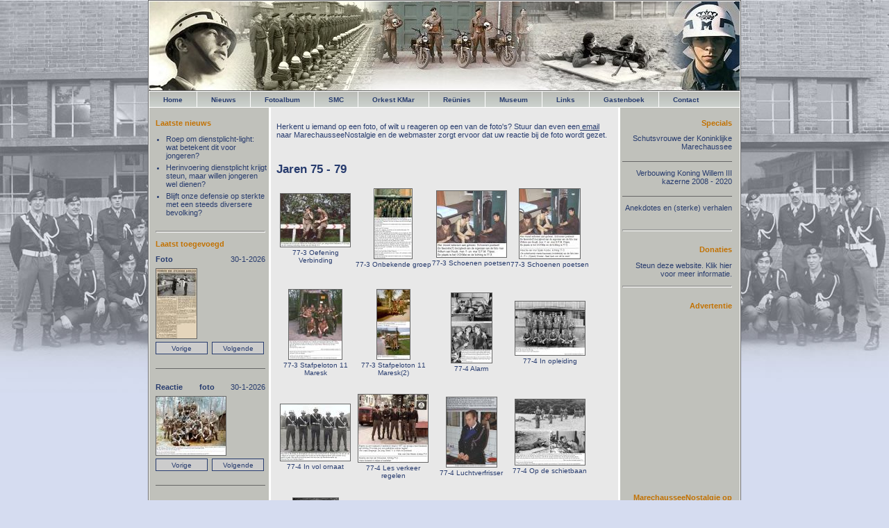

--- FILE ---
content_type: text/html; charset=utf-8
request_url: https://www.marechausseenostalgie.nl/?show=page&id=10&cat=13&page=10
body_size: 3490
content:
<!DOCTYPE HTML PUBLIC "-//W3C//DTD HTML 4.01//EN" "https://www.w3.org/TR/html4/strict.dtd"><html>
<head>
<title>Marechausseenostalgie :: Fotoalbum - Jaren 75 - 79</title>


<meta http-equiv="Content-Type" content="text/html; charset=iso-8859-1">
<link rel="stylesheet" href="main.css" type="text/css">
<link rel="stylesheet" href="/css/lightbox.min.css" type="text/css">
<link rel="shortcut icon" href="favicon.ico" type="image/x-icon">
<SCRIPT LANGUAGE = "JavaScript">
<!--
var secs;
var timerID = null;
var timerRunning = false;
var delay = 1000;
var images= new Array(17);
images[0]="images/banner_bg/banner_-06-.jpg";
images[1]="images/banner_bg/banner_-02-.jpg";
images[2]="images/banner_bg/banner_-17-met_tekst.jpg";
images[3]="images/banner_bg/banner_-03-.jpg";
images[4]="images/banner_bg/banner_-7-_met_tekst.jpg";
images[5]="images/banner_bg/banner_-10-_met_tekst.jpg";
images[6]="images/banner_bg/banner_-01-.jpg";
images[7]="images/banner_bg/banner_-11-_met_tekst.jpg";
images[8]="images/banner_bg/banner_-04-.jpg";
images[9]="images/banner_bg/banner_-13-met_tekst.jpg";
images[10]="images/banner_bg/banner_-16-met_tekst.jpg";
images[11]="images/banner_bg/xxxbanner_-12-_met_tekst.jpg";
images[12]="images/banner_bg/banner_-05-.jpg";
images[13]="images/banner_bg/banner_-15-met_tekst.jpg";
images[14]="images/banner_bg/xxxbanner_-18-met_tekst.jpg";
images[15]="images/banner_bg/banner_-8-_met_tekst.jpg";
images[16]="images/banner_bg/banner_-14-_met_tekst.jpg";

aantal=images.length;
function InitializeTimer(){
    secs=5;
    StopTheClock();
    StartTheTimer();
	image=1;
	//Preload images
	var pic = new Array(aantal)
	for(q=0; q < aantal; q++){
		pic[q] = new Image(850,128); 
		pic[q].src=images[q];
	}
}
function StopTheClock(){
    if(timerRunning)
        clearTimeout(timerID);
    timerRunning = false;
}

function StartTheTimer(){
    if (secs==0)    {
		if(image==aantal-1){
			image=0;
		} else {
			image = image + 1;
		}
        document.getElementById('header').style.background='url('+images[image]+')';
		secs=10;
        timerID = self.setTimeout("StartTheTimer()", delay);
    } else {
        secs = secs - 1;
        timerRunning = true;
        timerID = self.setTimeout("StartTheTimer()", delay);
    }
}
//-->
</SCRIPT>

		<script src="js/site.js" type="text/javascript"></script></head>
<body onLoad="InitializeTimer();">
<div id="back">
	<div id="container">
        <div id="header" style="background-image:url(images/banner_bg/banner_-06-.jpg)"></div>
        <div id="menu">
        	<ul id="nav"><li><a href="?show=page&id=1">Home</a></li><li><a href="?show=page&id=9">Nieuws</a></li><li><a href="?show=page&id=10">Fotoalbum</a></li><li><a href="?show=page&id=3">SMC</a></li><li><a href="?show=page&id=4">Orkest KMar</a></li><li><a href="?show=page&id=7">Reünies</a></li><li><a href="?show=page&id=5">Museum</a></li><li><a href="?show=page&id=6">Links</a></li><li><a href="?show=page&id=8">Gastenboek</a></li><li style="border:0px;"><a href="?show=page&id=2">Contact</a></li></ul>
        </div>
        <div id="content"><div id="text">
          <p>Herkent u iemand op een foto, of wilt u reageren op een van de foto's? Stuur dan even een<a href="mailto:info@marechausseenostalgie.nl"> email</a> naar MarechausseeNostalgie en de webmaster zorgt ervoor dat uw reactie bij de foto wordt gezet.</p>
<p>&nbsp;</p>
<p><h1>Jaren 75 - 79</h1>
<table class="images" cellspacing="0" cellpadding="0">
<tr>
<td class="images"><a href="?show=page&amp;id=10&amp;page=10&amp;foto=6838" name="6838"><img src="images/jaren7579/opleiding_verbinding_tn.jpg" alt="77-3 Oefening Verbinding"></a><br>77-3 Oefening Verbinding</td>
<td class="images"><a href="?show=page&amp;id=10&amp;page=10&amp;foto=2526" name="2526"><img src="images/jaren7579/104_tn.jpg" alt="77-3 Onbekende groep"></a><br>77-3 Onbekende groep</td>
<td class="images"><a href="?show=page&amp;id=10&amp;page=10&amp;foto=786" name="786"><img src="images/jaren7579/g786_tn.jpg" alt="77-3 Schoenen poetsen"></a><br>77-3 Schoenen poetsen</td>
<td class="images"><a href="?show=page&amp;id=10&amp;page=10&amp;foto=6998" name="6998"><img src="images/jaren7579/schoenen_poetsen__tn.jpg" alt="77-3 Schoenen poetsen"></a><br>77-3 Schoenen poetsen</td>
</tr><tr>
<td class="images"><a href="?show=page&amp;id=10&amp;page=10&amp;foto=4817" name="4817"><img src="images/jaren7579/naamloos9_met_nrs_tn.jpg" alt="77-3 Stafpeloton 11 Maresk"></a><br>77-3 Stafpeloton 11 Maresk</td>
<td class="images"><a href="?show=page&amp;id=10&amp;page=10&amp;foto=5526" name="5526"><img src="images/jaren7579/naamloos6_tn.jpg" alt="77-3 Stafpeloton 11 Maresk(2)"></a><br>77-3 Stafpeloton 11 Maresk(2)</td>
<td class="images"><a href="?show=page&amp;id=10&amp;page=10&amp;foto=5396" name="5396"><img src="images/jaren7579/2012-10-10_31a_tn.jpg" alt="77-4 Alarm"></a><br>77-4 Alarm</td>
<td class="images"><a href="?show=page&amp;id=10&amp;page=10&amp;foto=5376" name="5376"><img src="images/jaren7579/2012-10-10_24a_tn.jpg" alt="77-4 In opleiding"></a><br>77-4 In opleiding</td>
</tr><tr>
<td class="images"><a href="?show=page&amp;id=10&amp;page=10&amp;foto=5142" name="5142"><img src="images/jaren7579/77-4_op_de_square_tn.jpg" alt="77-4 In vol ornaat"></a><br>77-4 In vol ornaat</td>
<td class="images"><a href="?show=page&amp;id=10&amp;page=10&amp;foto=5409" name="5409"><img src="images/jaren7579/les_verkeer_regelen_tn.jpg" alt="77-4 Les verkeer regelen"></a><br>77-4 Les verkeer regelen</td>
<td class="images"><a href="?show=page&amp;id=10&amp;page=10&amp;foto=433" name="433"><img src="images/jaren7579/g433_tn.jpg" alt="77-4 Luchtverfrisser"></a><br>77-4 Luchtverfrisser</td>
<td class="images"><a href="?show=page&amp;id=10&amp;page=10&amp;foto=5345" name="5345"><img src="images/jaren7579/2012-10-10_12a_tn.jpg" alt="77-4 Op de schietbaan"></a><br>77-4 Op de schietbaan</td>
</tr><tr>
<td class="images"><a href="?show=page&amp;id=10&amp;page=10&amp;foto=5357" name="5357"><img src="images/jaren7579/2012-10-10_34a_tn.jpg" alt="77-4 Op de schietbaan(2)"></a><br>77-4 Op de schietbaan(2)</td>
<td class="images"><a href="?show=page&amp;id=10&amp;page=10&amp;foto=5563" name="5563"><img src="images/jaren7579/2012-10-10_22a_tn.jpg" alt="77-4 Op het OCKMar"></a><br>77-4 Op het OCKMar</td>
<td class="images"><a href="?show=page&amp;id=10&amp;page=10&amp;foto=7233" name="7233"><img src="images/jaren7579/2012-10-11_6a_tn.jpg" alt="77-4 Op het OCKMar(2)"></a><br>77-4 Op het OCKMar(2)</td>
<td class="images"><a href="?show=page&amp;id=10&amp;page=10&amp;foto=431" name="431"><img src="images/jaren7579/g431_tn.jpg" alt="77-4 Stoere kerels"></a><br>77-4 Stoere kerels</td>
</tr><tr>
<td class="images"><a href="?show=page&amp;id=10&amp;page=10&amp;foto=445" name="445"><img src="images/jaren7579/g445_tn.jpg" alt="77-4 Verkleedpartij"></a><br>77-4 Verkleedpartij</td>
<td class="images"><a href="?show=page&amp;id=10&amp;page=10&amp;foto=6432" name="6432"><img src="images/jaren7579/2012-10-10_32a_tn.jpg" alt="77-4 Wachtpost"></a><br>77-4 Wachtpost</td>
<td class="images"><a href="?show=page&amp;id=10&amp;page=10&amp;foto=1527" name="1527"><img src="images/jaren7579/g1527_tn.jpg" alt="77-5 103 Maresk in Sennelager"></a><br>77-5 103 Maresk in Sennelager</td>
<td class="images"><a href="?show=page&amp;id=10&amp;page=10&amp;foto=4057" name="4057"><img src="images/jaren7579/scan0003a_tn.jpg" alt="77-5 Alarm"></a><br>77-5 Alarm</td>
</table><p><a href="?show=page&amp;id=10&amp;cat=13&amp;page=9">Vorige pagina</a> <a href="?show=page&amp;id=10&amp;cat=13&amp;page=1">&nbsp;1&nbsp;</a><a href="?show=page&amp;id=10&amp;cat=13&amp;page=2">&nbsp;2&nbsp;</a><a href="?show=page&amp;id=10&amp;cat=13&amp;page=3">&nbsp;3&nbsp;</a><a href="?show=page&amp;id=10&amp;cat=13&amp;page=4">&nbsp;4&nbsp;</a><a href="?show=page&amp;id=10&amp;cat=13&amp;page=5">&nbsp;5&nbsp;</a><a href="?show=page&amp;id=10&amp;cat=13&amp;page=6">&nbsp;6&nbsp;</a><a href="?show=page&amp;id=10&amp;cat=13&amp;page=7">&nbsp;7&nbsp;</a><a href="?show=page&amp;id=10&amp;cat=13&amp;page=8">&nbsp;8&nbsp;</a><a href="?show=page&amp;id=10&amp;cat=13&amp;page=9">&nbsp;9&nbsp;</a> [10] <a href="?show=page&amp;id=10&amp;cat=13&amp;page=11">&nbsp;11&nbsp;</a><a href="?show=page&amp;id=10&amp;cat=13&amp;page=12">&nbsp;12&nbsp;</a><a href="?show=page&amp;id=10&amp;cat=13&amp;page=13">&nbsp;13&nbsp;</a><a href="?show=page&amp;id=10&amp;cat=13&amp;page=14">&nbsp;14&nbsp;</a><a href="?show=page&amp;id=10&amp;cat=13&amp;page=15">&nbsp;15&nbsp;</a><a href="?show=page&amp;id=10&amp;cat=13&amp;page=16">&nbsp;16&nbsp;</a><a href="?show=page&amp;id=10&amp;cat=13&amp;page=17">&nbsp;17&nbsp;</a> <a href="?show=page&amp;id=10&amp;cat=13&amp;page=11">Volgende pagina</a></p><p><a href="?show=page&amp;id=10">Terug naar de categorie&euml;n</a></p>&nbsp;</p>
<p>&nbsp;</p>
      </div>
</div>
        <div id="left_panel">
        	<h4>Laatste nieuws</h4><ul><li><a href="?show=page&amp;id=9&amp;msg=394" class="panel">Roep om dienstplicht-light: wat betekent dit voor jongeren?</a></li><li><a href="?show=page&amp;id=9&amp;msg=393" class="panel">Herinvoering dienstplicht krijgt steun, maar willen jongeren wel dienen?</a></li><li><a href="?show=page&amp;id=9&amp;msg=392" class="panel">Blijft onze defensie op sterkte met een steeds diversere bevolking?</a></li></ul>
            <hr class="white">
            <h4>Laatst toegevoegd</h4>
            <p class="last"><strong>Foto</strong> <span id="foto_date">30-1-2026</span><img src="images/spacer.gif" alt="" style="border:0;">
            <a id="foto_link" href="?show=page&amp;id=10&amp;foto=7408"><img id="foto" src="images/trompetterkorps/nieuwe_haarlemse_courant_13-04-1950_tn.jpg" alt="1950 Nieuwe instrumenten(2)"></a><br>
			<input type="submit" id="foto_next" value="Vorige" onClick="SwitchNext('foto');">&nbsp;&nbsp;<input type="submit" id="foto_previous" value="Volgende" onClick="SwitchPrevious('foto');" disabled>
			<input type="hidden" id="foto_current" value="1"><input type="hidden" id="foto_src_1" value="images/trompetterkorps/nieuwe_haarlemse_courant_13-04-1950_tn.jpg">
					<input type="hidden" id="foto_date_1" value="30-1-2026">
					<input type="hidden" id="foto_alt_1" value="1950 Nieuwe instrumenten(2)">
					<input type="hidden" id="foto_href_1" value="?show=page&amp;id=10&amp;foto=7408">
					<input type="hidden" id="foto_src_2" value="images/jaren7074/73-2_8_ron_reinders_tn.jpg">
					<input type="hidden" id="foto_date_2" value="19-1-2026">
					<input type="hidden" id="foto_alt_2" value="73-2 Dpl wachtmeesters">
					<input type="hidden" id="foto_href_2" value="?show=page&amp;id=10&amp;foto=6747">
					<input type="hidden" id="foto_src_3" value="images/jaren6569/beukbergen_900_64-6_met_nrs_tn.jpg">
					<input type="hidden" id="foto_date_3" value="16-1-2026">
					<input type="hidden" id="foto_alt_3" value="1965 101 Marbat in Beukbergen">
					<input type="hidden" id="foto_href_3" value="?show=page&amp;id=10&amp;foto=7406">
					<input type="hidden" id="foto_src_4" value="images/jaren7074/groepsfoto_72-5-800_tn.jpg">
					<input type="hidden" id="foto_date_4" value="13-1-2026">
					<input type="hidden" id="foto_alt_4" value="72-5 Op het OCKMar(2)">
					<input type="hidden" id="foto_href_4" value="?show=page&amp;id=10&amp;foto=7405">
					<input type="hidden" id="foto_src_5" value="images/wandtegels/tegeltje_wezep_tn.jpg">
					<input type="hidden" id="foto_date_5" value="10-1-2026">
					<input type="hidden" id="foto_alt_5" value="Wezep">
					<input type="hidden" id="foto_href_5" value="?show=page&amp;id=10&amp;foto=7404">
					</p>
			
            <p class="last"><strong>Reactie&nbsp;foto</strong> <span id="reactie_date">30-1-2026</span><img src="images/spacer.gif" alt="" style="border:0;">
            <a id="reactie_link" href="?show=page&amp;id=10&amp;foto=7407"><img id="reactie" src="images/jaren8084/oefening_dld_41_maresk_tn.jpg" alt="1982 41 Maresk op oefening"></a><br>
			<input type="submit" id="reactie_next" value="Vorige" onClick="SwitchNext('reactie');">&nbsp;&nbsp;<input type="submit" id="reactie_previous" value="Volgende" onClick="SwitchPrevious('reactie');" disabled>
			<input type="hidden" id="reactie_current" value="1"><input type="hidden" id="reactie_src_1" value="images/jaren8084/oefening_dld_41_maresk_tn.jpg">
					<input type="hidden" id="reactie_date_1" value="30-1-2026">
					<input type="hidden" id="reactie_alt_1" value="1982 41 Maresk op oefening">
					<input type="hidden" id="reactie_href_1" value="?show=page&amp;id=10&amp;foto=7407">
					<input type="hidden" id="reactie_src_2" value="images/jaren6569/41_marcie_hohne_okt_65_2__tn.jpg">
					<input type="hidden" id="reactie_date_2" value="28-1-2026">
					<input type="hidden" id="reactie_alt_2" value="1965 41 Marcie in Hohne">
					<input type="hidden" id="reactie_href_2" value="?show=page&amp;id=10&amp;foto=7051">
					<input type="hidden" id="reactie_src_3" value="images/jaren8589/88-1_groepsfoto_tn.jpg">
					<input type="hidden" id="reactie_date_3" value="15-12-2025">
					<input type="hidden" id="reactie_alt_3" value="88-1 op het OCKMar">
					<input type="hidden" id="reactie_href_3" value="?show=page&amp;id=10&amp;foto=7389">
					<input type="hidden" id="reactie_src_4" value="images/jaren7579/a-instruktie_eskadron_600_tn.jpg">
					<input type="hidden" id="reactie_date_4" value="9-11-2025">
					<input type="hidden" id="reactie_alt_4" value="75-6 Onderhoud PSU">
					<input type="hidden" id="reactie_href_4" value="?show=page&amp;id=10&amp;foto=7376">
					<input type="hidden" id="reactie_src_5" value="images/jaren6064/64-6_pauze_radioschool_2__tn.jpg">
					<input type="hidden" id="reactie_date_5" value="6-11-2025">
					<input type="hidden" id="reactie_alt_5" value="64-6 Radioschool">
					<input type="hidden" id="reactie_href_5" value="?show=page&amp;id=10&amp;foto=7374">
					</p>
			
            <p class="anekdote"><strong>Anekdote</strong> 7-1-2026<img src="images/spacer.gif" alt="">
				<a href="?show=page&amp;id=12&amp;verhaal=184" class="anekdote">Oefening Big Ferro, door mar Erik van Ekeren, lichting 72-5 </a></p>
            <hr class="white">
      </div>
        <div id="right_panel">
<h4>Specials</h4>
        <h5><a href="?show=page&amp;id=18&amp;&amp;cat=2062" class="panel">Schutsvrouwe der Koninklijke Marechaussee</a></h5>
<h5><a href="?show=page&amp;id=18&amp;&amp;cat=2063" class="panel">Verbouwing Koning Willem III kazerne 2008 - 2020</a></h5>

<h5 style="border-bottom:none;"><a href="?show=page&id=12" class="panel">Anekdotes en (sterke) verhalen</a></h5><hr class="white">
        <h4 id="donaties">Donaties</h4>
        <p><a href="?show=page&id=11" class="panel">Steun deze website. Klik hier voor meer informatie.</a></p>
        <hr class="white">
        <h4 id="advertenties">Advertentie</h4>
        <p><script type="text/javascript"><!-- 
			google_ad_client = "pub-5907124132721511";
			google_ad_width = 120;
			google_ad_height = 240;
			google_ad_format = "120x240_as";
			google_ad_type = "text";
			google_ad_channel = "";
			google_color_border = "C0C1BB";
			google_color_bg = "C0C1BB";
			google_color_link = "C27203";
			google_color_text = "283C6E";
			google_color_url = "666666";
			//--></script>
			<script type="text/javascript"
			  src="https://pagead2.googlesyndication.com/pagead/show_ads.js">
			</script></p>
		<h4>MarechausseeNostalgie op Facebook</h4>
		<p><a href="https://www.facebook.com/MarechausseeNostalgie" target="_blank"><span style="display:inline-block;vertical-align:middle;">Volg ons op </span> <img src="/images/facebook-icon.png" alt="Facebook" style="display:inline-block;vertical-align:middle;"></a></p>
        </div>
    </div>
<div id="dinkel_systems"><a href="http://www.dinkelsystems.nl/" target="_blank">Website door Dinkel Systems</a></div>
  <div id="bg_left" style="background-image:url(images/banner_bg/bg06.jpg)"></div>
    <div id="bg_right" style="background-image:url(images/banner_bg/bg06.jpg)"></div>
</div>

<script src="/js/lightbox-plus-jquery.min.js"></script>
	<script>
    lightbox.option({
      'fitImagesInViewport': false
    })
</script></body>
</html>

--- FILE ---
content_type: text/html; charset=utf-8
request_url: https://www.google.com/recaptcha/api2/aframe
body_size: 269
content:
<!DOCTYPE HTML><html><head><meta http-equiv="content-type" content="text/html; charset=UTF-8"></head><body><script nonce="DqVZKj4fAMoDHE9k6uaXpA">/** Anti-fraud and anti-abuse applications only. See google.com/recaptcha */ try{var clients={'sodar':'https://pagead2.googlesyndication.com/pagead/sodar?'};window.addEventListener("message",function(a){try{if(a.source===window.parent){var b=JSON.parse(a.data);var c=clients[b['id']];if(c){var d=document.createElement('img');d.src=c+b['params']+'&rc='+(localStorage.getItem("rc::a")?sessionStorage.getItem("rc::b"):"");window.document.body.appendChild(d);sessionStorage.setItem("rc::e",parseInt(sessionStorage.getItem("rc::e")||0)+1);localStorage.setItem("rc::h",'1769900545535');}}}catch(b){}});window.parent.postMessage("_grecaptcha_ready", "*");}catch(b){}</script></body></html>

--- FILE ---
content_type: application/javascript
request_url: https://www.marechausseenostalgie.nl/js/site.js
body_size: 141
content:
// JavaScript Document
function SwitchPrevious(sTarget){
	var iCurrentImage=parseInt(document.getElementById(sTarget+"_current").value);
	var iNewImage=iCurrentImage-1;
	document.getElementById(sTarget+"_link").href=document.getElementById(sTarget+"_href_"+iNewImage).value;
	document.getElementById(sTarget).src=document.getElementById(sTarget+"_src_"+iNewImage).value;
	document.getElementById(sTarget).alt=document.getElementById(sTarget+"_alt_"+iNewImage).value;
	document.getElementById(sTarget+"_date").innerHTML=document.getElementById(sTarget+"_date_"+iNewImage).value;
	if(iCurrentImage==2){
		document.getElementById(sTarget+"_previous").disabled=true;
	}
	if(iCurrentImage==5){
		document.getElementById(sTarget+"_next").disabled=false;
	}
	document.getElementById(sTarget+"_current").value=iNewImage;
}
function SwitchNext(sTarget){
	var iCurrentImage=parseInt(document.getElementById(sTarget+"_current").value);
	var iNewImage=iCurrentImage+1;
	document.getElementById(sTarget+"_link").href=document.getElementById(sTarget+"_href_"+iNewImage).value;
	document.getElementById(sTarget).src=document.getElementById(sTarget+"_src_"+iNewImage).value;
	document.getElementById(sTarget).alt=document.getElementById(sTarget+"_alt_"+iNewImage).value;
	document.getElementById(sTarget+"_date").innerHTML=document.getElementById(sTarget+"_date_"+iNewImage).value;
	if(iCurrentImage==1){
		document.getElementById(sTarget+"_previous").disabled=false;
	}
	if(iCurrentImage==4){
		document.getElementById(sTarget+"_next").disabled=true;
	}
	document.getElementById(sTarget+"_current").value=iNewImage;
}